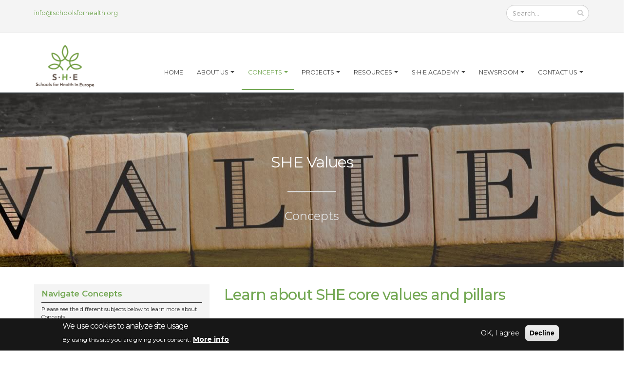

--- FILE ---
content_type: text/html; charset=utf-8
request_url: https://www.schoolsforhealth.org/concepts/she-values
body_size: 9311
content:
<!DOCTYPE html>

<head>
<meta http-equiv="Content-Type" content="text/html; charset=utf-8" />
<link rel="shortcut icon" href="https://www.schoolsforhealth.org/sites/default/files/favicon-16x16.png" type="image/png" />
<script type="application/ld+json">{
    "@context": "https://schema.org",
    "@graph": [
        {
            "@type": "WebSite",
            "name": "Schools for Health in Europe Network Foundation",
            "url": "https://www.schoolsforhealth.org",
            "publisher": {
                "@type": "Organization",
                "url": "https://www.schoolsforhealth.org",
                "logo": {
                    "@type": "ImageObject",
                    "representativeOfPage": "True",
                    "url": "https://www.schoolsforhealth.org/sites/default/files/SHE-logo.png"
                }
            }
        }
    ]
}</script>
<meta name="viewport" content="width=device-width, initial-scale=1" />
<meta name="description" content="Learn about SHE core values and pillars On the European level, the following SHE core values and pillars are shared that underpin the health promoting school approach: SHE Core Values Equity. Equal access for all to education and health. Sustainability. Health, education and development are linked. Activities and programmes are implemented in a systematic way over a prolonged" />
<meta name="abstract" content="Schools for Health in Europe Network Foundation - Improving the health of children and young people in Europe" />
<meta name="generator" content="Drupal 7 (https://www.drupal.org)" />
<link rel="canonical" href="https://www.schoolsforhealth.org/concepts/she-values" />
<link rel="shortlink" href="https://www.schoolsforhealth.org/node/170" />
<meta property="og:site_name" content="SHE" />
<meta property="og:type" content="website" />
<meta property="og:url" content="https://www.schoolsforhealth.org/concepts/she-values" />
<meta property="og:title" content="SHE Values" />
<meta property="og:description" content="Learn about SHE core values and pillars On the European level, the following SHE core values and pillars are shared that underpin the health promoting school approach: SHE Core Values Equity. Equal access for all to education and health. Sustainability. Health, education and development are linked. Activities and programmes are implemented in a systematic way over a prolonged period. Inclusion. Diversity is celebrated. Schools are communities of learning, where all feel trusted and respected. Empowerment. All members of the school community are actively involved. Democracy." />
<meta property="og:updated_time" content="2019-03-23T12:26:48+01:00" />
<meta property="og:image" content="https://www.schoolsforhealth.org/sites/default/files/she_open_graph.jpg" />
<meta property="article:published_time" content="2018-12-16T09:02:17+01:00" />
<meta property="article:modified_time" content="2019-03-23T12:26:48+01:00" />
<title>SHE Values | SHE</title>
<!-- Call bootstrap.css before $scripts to resolve @import conflict with respond.js -->
<link rel="stylesheet" href="/sites/all/themes/Porto/vendor/bootstrap/css/bootstrap.min.css">

<style type="text/css" media="all">
@import url("https://www.schoolsforhealth.org/modules/system/system.base.css?t4xsa0");
@import url("https://www.schoolsforhealth.org/modules/system/system.menus.css?t4xsa0");
@import url("https://www.schoolsforhealth.org/modules/system/system.messages.css?t4xsa0");
@import url("https://www.schoolsforhealth.org/modules/system/system.theme.css?t4xsa0");
</style>
<style type="text/css" media="all">
@import url("https://www.schoolsforhealth.org/sites/all/modules/date/date_repeat_field/date_repeat_field.css?t4xsa0");
@import url("https://www.schoolsforhealth.org/modules/field/theme/field.css?t4xsa0");
@import url("https://www.schoolsforhealth.org/modules/node/node.css?t4xsa0");
@import url("https://www.schoolsforhealth.org/modules/search/search.css?t4xsa0");
@import url("https://www.schoolsforhealth.org/modules/user/user.css?t4xsa0");
@import url("https://www.schoolsforhealth.org/sites/all/modules/video_filter/video_filter.css?t4xsa0");
@import url("https://www.schoolsforhealth.org/sites/all/modules/youtube/css/youtube.css?t4xsa0");
@import url("https://www.schoolsforhealth.org/sites/all/modules/views/css/views.css?t4xsa0");
@import url("https://www.schoolsforhealth.org/sites/all/modules/ckeditor/css/ckeditor.css?t4xsa0");
@import url("https://www.schoolsforhealth.org/sites/all/modules/media/modules/media_wysiwyg/css/media_wysiwyg.base.css?t4xsa0");
</style>
<style type="text/css" media="all">
@import url("https://www.schoolsforhealth.org/sites/all/modules/ctools/css/ctools.css?t4xsa0");
@import url("https://www.schoolsforhealth.org/sites/all/modules/panels/css/panels.css?t4xsa0");
@import url("https://www.schoolsforhealth.org/sites/all/modules/custom_search/custom_search.css?t4xsa0");
@import url("https://www.schoolsforhealth.org/sites/all/modules/eu_cookie_compliance/css/eu_cookie_compliance.css?t4xsa0");
@import url("https://www.schoolsforhealth.org/sites/default/files/ctools/css/02ebbea74e90d40a0f115adae9f306a1.css?t4xsa0");
</style>
<style type="text/css" media="all">
@import url("https://www.schoolsforhealth.org/sites/all/themes/Porto/vendor/owl.carousel/assets/owl.carousel.css?t4xsa0");
@import url("https://www.schoolsforhealth.org/sites/all/themes/Porto/vendor/font-awesome/css/font-awesome-legacy.css?t4xsa0");
@import url("https://www.schoolsforhealth.org/sites/all/themes/Porto/vendor/font-awesome/css/font-awesome.css?t4xsa0");
@import url("https://www.schoolsforhealth.org/sites/all/themes/Porto/vendor/simple-line-icons/css/simple-line-icons.css?t4xsa0");
@import url("https://www.schoolsforhealth.org/sites/all/themes/Porto/vendor/owl.carousel/assets/owl.theme.default.css?t4xsa0");
@import url("https://www.schoolsforhealth.org/sites/all/themes/Porto/vendor/magnific-popup/magnific-popup.css?t4xsa0");
@import url("https://www.schoolsforhealth.org/sites/all/themes/Porto_sub/css/theme.css?t4xsa0");
@import url("https://www.schoolsforhealth.org/sites/all/themes/Porto_sub/css/theme-elements.css?t4xsa0");
@import url("https://www.schoolsforhealth.org/sites/all/themes/Porto/css/theme-animate.css?t4xsa0");
@import url("https://www.schoolsforhealth.org/sites/all/themes/Porto/css/drupal-styles.css?t4xsa0");
@import url("https://www.schoolsforhealth.org/sites/all/themes/Porto_sub/css/custom_sub.css?t4xsa0");
@import url("https://www.schoolsforhealth.org/sites/all/themes/Porto_sub/css/default.css?t4xsa0");
@import url("https://www.schoolsforhealth.org/sites/all/themes/Porto_sub/css/theme-blog.css?t4xsa0");
@import url("https://www.schoolsforhealth.org/sites/all/themes/Porto_sub/css/sb-menu.css?t4xsa0");
@import url("https://www.schoolsforhealth.org/sites/all/themes/Porto_sub/css/ratool.css?t4xsa0");
</style>
<script type="text/javascript" src="//code.jquery.com/jquery-1.10.2.min.js"></script>
<script type="text/javascript">
<!--//--><![CDATA[//><!--
window.jQuery || document.write("<script src='/sites/all/modules/jquery_update/replace/jquery/1.10/jquery.min.js'>\x3C/script>")
//--><!]]>
</script>
<script type="text/javascript" src="https://www.schoolsforhealth.org/misc/jquery-extend-3.4.0.js?v=1.10.2"></script>
<script type="text/javascript" src="https://www.schoolsforhealth.org/misc/jquery-html-prefilter-3.5.0-backport.js?v=1.10.2"></script>
<script type="text/javascript" src="https://www.schoolsforhealth.org/misc/jquery.once.js?v=1.2"></script>
<script type="text/javascript" src="https://www.schoolsforhealth.org/misc/drupal.js?t4xsa0"></script>
<script type="text/javascript" src="https://www.schoolsforhealth.org/sites/all/modules/jquery_update/replace/ui/external/jquery.cookie.js?v=67fb34f6a866c40d0570"></script>
<script type="text/javascript" src="https://www.schoolsforhealth.org/sites/all/modules/entityreference/js/entityreference.js?t4xsa0"></script>
<script type="text/javascript" src="https://www.schoolsforhealth.org/sites/all/modules/custom_search/js/custom_search.js?t4xsa0"></script>
<script type="text/javascript" src="https://www.schoolsforhealth.org/sites/all/modules/google_analytics/googleanalytics.js?t4xsa0"></script>
<script type="text/javascript" src="https://www.googletagmanager.com/gtag/js?id=UA-131520958-1"></script>
<script type="text/javascript">
<!--//--><![CDATA[//><!--
window.dataLayer = window.dataLayer || [];function gtag(){dataLayer.push(arguments)};gtag("js", new Date());gtag("set", "developer_id.dMDhkMT", true);gtag("config", "UA-131520958-1", {"groups":"default"});
//--><!]]>
</script>
<script type="text/javascript" src="https://www.schoolsforhealth.org/sites/all/themes/Porto/vendor/modernizr/modernizr.min.js?t4xsa0"></script>
<script type="text/javascript" src="https://www.schoolsforhealth.org/sites/all/themes/Porto/vendor/jquery.appear/jquery.appear.js?t4xsa0"></script>
<script type="text/javascript" src="https://www.schoolsforhealth.org/sites/all/themes/Porto/vendor/jquery.easing/jquery.easing.js?t4xsa0"></script>
<script type="text/javascript" src="https://www.schoolsforhealth.org/sites/all/themes/Porto/vendor/jquery-cookie/jquery-cookie.js?t4xsa0"></script>
<script type="text/javascript" src="https://www.schoolsforhealth.org/sites/all/themes/Porto/vendor/bootstrap/js/bootstrap.min.js?t4xsa0"></script>
<script type="text/javascript" src="https://www.schoolsforhealth.org/sites/all/themes/Porto/vendor/common/common.js?t4xsa0"></script>
<script type="text/javascript" src="https://www.schoolsforhealth.org/sites/all/themes/Porto/vendor/jquery.validation/jquery.validation.js?t4xsa0"></script>
<script type="text/javascript" src="https://www.schoolsforhealth.org/sites/all/themes/Porto/vendor/jquery.stellar/jquery.stellar.js?t4xsa0"></script>
<script type="text/javascript" src="https://www.schoolsforhealth.org/sites/all/themes/Porto/vendor/jquery.easy-pie-chart/jquery.easy-pie-chart.js?t4xsa0"></script>
<script type="text/javascript" src="https://www.schoolsforhealth.org/sites/all/themes/Porto/vendor/jquery.lazyload/jquery.lazyload.js?t4xsa0"></script>
<script type="text/javascript" src="https://www.schoolsforhealth.org/sites/all/themes/Porto/vendor/owl.carousel/owl.carousel.js?t4xsa0"></script>
<script type="text/javascript" src="https://www.schoolsforhealth.org/sites/all/themes/Porto/vendor/jflickrfeed/jflickrfeed.js?t4xsa0"></script>
<script type="text/javascript" src="https://www.schoolsforhealth.org/sites/all/themes/Porto/vendor/magnific-popup/jquery.magnific-popup.js?t4xsa0"></script>
<script type="text/javascript" src="https://www.schoolsforhealth.org/sites/all/themes/Porto/vendor/vide/vide.js?t4xsa0"></script>
<script type="text/javascript" src="https://www.schoolsforhealth.org/sites/all/themes/Porto/js/custom.js?t4xsa0"></script>
<script type="text/javascript">
<!--//--><![CDATA[//><!--
jQuery.extend(Drupal.settings, {"basePath":"\/","pathPrefix":"","setHasJsCookie":0,"ajaxPageState":{"theme":"porto_sub","theme_token":"yZhFBdaKOEKsNbNW_8wjC8tKwff5w4pt8Me4P2cRfZQ","js":{"0":1,"sites\/all\/modules\/eu_cookie_compliance\/js\/eu_cookie_compliance.min.js":1,"sites\/all\/themes\/Porto\/js\/theme.js":1,"sites\/all\/themes\/Porto\/js\/views\/view.home.js":1,"sites\/all\/themes\/Porto\/js\/theme.init.js":1,"sites\/all\/themes\/Porto\/js\/examples\/examples.portfolio.js":1,"\/\/code.jquery.com\/jquery-1.10.2.min.js":1,"1":1,"misc\/jquery-extend-3.4.0.js":1,"misc\/jquery-html-prefilter-3.5.0-backport.js":1,"misc\/jquery.once.js":1,"misc\/drupal.js":1,"sites\/all\/modules\/jquery_update\/replace\/ui\/external\/jquery.cookie.js":1,"sites\/all\/modules\/entityreference\/js\/entityreference.js":1,"sites\/all\/modules\/custom_search\/js\/custom_search.js":1,"sites\/all\/modules\/google_analytics\/googleanalytics.js":1,"https:\/\/www.googletagmanager.com\/gtag\/js?id=UA-131520958-1":1,"2":1,"sites\/all\/themes\/Porto\/vendor\/modernizr\/modernizr.min.js":1,"sites\/all\/themes\/Porto\/vendor\/jquery.appear\/jquery.appear.js":1,"sites\/all\/themes\/Porto\/vendor\/jquery.easing\/jquery.easing.js":1,"sites\/all\/themes\/Porto\/vendor\/jquery-cookie\/jquery-cookie.js":1,"sites\/all\/themes\/Porto\/vendor\/bootstrap\/js\/bootstrap.min.js":1,"sites\/all\/themes\/Porto\/vendor\/common\/common.js":1,"sites\/all\/themes\/Porto\/vendor\/jquery.validation\/jquery.validation.js":1,"sites\/all\/themes\/Porto\/vendor\/jquery.stellar\/jquery.stellar.js":1,"sites\/all\/themes\/Porto\/vendor\/jquery.easy-pie-chart\/jquery.easy-pie-chart.js":1,"sites\/all\/themes\/Porto\/vendor\/jquery.lazyload\/jquery.lazyload.js":1,"sites\/all\/themes\/Porto\/vendor\/owl.carousel\/owl.carousel.js":1,"sites\/all\/themes\/Porto\/vendor\/jflickrfeed\/jflickrfeed.js":1,"sites\/all\/themes\/Porto\/vendor\/magnific-popup\/jquery.magnific-popup.js":1,"sites\/all\/themes\/Porto\/vendor\/vide\/vide.js":1,"sites\/all\/themes\/Porto\/js\/custom.js":1},"css":{"modules\/system\/system.base.css":1,"modules\/system\/system.menus.css":1,"modules\/system\/system.messages.css":1,"modules\/system\/system.theme.css":1,"sites\/all\/modules\/date\/date_repeat_field\/date_repeat_field.css":1,"modules\/field\/theme\/field.css":1,"modules\/node\/node.css":1,"modules\/search\/search.css":1,"modules\/user\/user.css":1,"sites\/all\/modules\/video_filter\/video_filter.css":1,"sites\/all\/modules\/youtube\/css\/youtube.css":1,"sites\/all\/modules\/views\/css\/views.css":1,"sites\/all\/modules\/ckeditor\/css\/ckeditor.css":1,"sites\/all\/modules\/media\/modules\/media_wysiwyg\/css\/media_wysiwyg.base.css":1,"sites\/all\/modules\/ctools\/css\/ctools.css":1,"sites\/all\/modules\/panels\/css\/panels.css":1,"sites\/all\/modules\/custom_search\/custom_search.css":1,"sites\/all\/modules\/eu_cookie_compliance\/css\/eu_cookie_compliance.css":1,"public:\/\/ctools\/css\/02ebbea74e90d40a0f115adae9f306a1.css":1,"sites\/all\/themes\/Porto\/vendor\/owl.carousel\/assets\/owl.carousel.css":1,"sites\/all\/themes\/Porto\/vendor\/font-awesome\/css\/font-awesome-legacy.css":1,"sites\/all\/themes\/Porto\/vendor\/font-awesome\/css\/font-awesome.css":1,"sites\/all\/themes\/Porto\/vendor\/simple-line-icons\/css\/simple-line-icons.css":1,"sites\/all\/themes\/Porto\/vendor\/owl.carousel\/assets\/owl.theme.default.css":1,"sites\/all\/themes\/Porto\/vendor\/prettyPhoto\/css\/prettyPhoto.css":1,"sites\/all\/themes\/Porto\/vendor\/magnific-popup\/magnific-popup.css":1,"sites\/all\/themes\/Porto_sub\/css\/theme.css":1,"sites\/all\/themes\/Porto_sub\/css\/theme-elements.css":1,"sites\/all\/themes\/Porto\/css\/theme-animate.css":1,"sites\/all\/themes\/Porto\/css\/drupal-styles.css":1,"sites\/all\/themes\/Porto_sub\/css\/custom_sub.css":1,"sites\/all\/themes\/Porto_sub\/css\/default.css":1,"sites\/all\/themes\/Porto_sub\/css\/theme-blog.css":1,"sites\/all\/themes\/Porto_sub\/css\/sb-menu.css":1,"sites\/all\/themes\/Porto_sub\/css\/ratool.css":1}},"custom_search":{"form_target":"_self","solr":0},"video_filter":{"url":{"ckeditor":"\/video_filter\/dashboard\/ckeditor"},"instructions_url":"\/video_filter\/instructions","modulepath":"sites\/all\/modules\/video_filter"},"better_exposed_filters":{"views":{"blog":{"displays":{"block_2":{"filters":[]}}}}},"eu_cookie_compliance":{"cookie_policy_version":"1.0.0","popup_enabled":1,"popup_agreed_enabled":0,"popup_hide_agreed":0,"popup_clicking_confirmation":false,"popup_scrolling_confirmation":false,"popup_html_info":"\u003Cdiv class=\u0022eu-cookie-compliance-banner eu-cookie-compliance-banner-info eu-cookie-compliance-banner--opt-in\u0022\u003E\n  \u003Cdiv class=\u0022popup-content info\u0022\u003E\n        \u003Cdiv id=\u0022popup-text\u0022\u003E\n      \u003Ch2\u003EWe use cookies to analyze site usage\u003C\/h2\u003E\u003Cp\u003EBy using this site you are giving your consent.\u003C\/p\u003E              \u003Cbutton type=\u0022button\u0022 class=\u0022find-more-button eu-cookie-compliance-more-button\u0022\u003EMore info\u003C\/button\u003E\n          \u003C\/div\u003E\n    \n    \u003Cdiv id=\u0022popup-buttons\u0022 class=\u0022\u0022\u003E\n            \u003Cbutton type=\u0022button\u0022 class=\u0022agree-button eu-cookie-compliance-secondary-button\u0022\u003EOK, I agree\u003C\/button\u003E\n              \u003Cbutton type=\u0022button\u0022 class=\u0022decline-button eu-cookie-compliance-default-button\u0022 \u003EDecline\u003C\/button\u003E\n          \u003C\/div\u003E\n  \u003C\/div\u003E\n\u003C\/div\u003E","use_mobile_message":false,"mobile_popup_html_info":"\u003Cdiv class=\u0022eu-cookie-compliance-banner eu-cookie-compliance-banner-info eu-cookie-compliance-banner--opt-in\u0022\u003E\n  \u003Cdiv class=\u0022popup-content info\u0022\u003E\n        \u003Cdiv id=\u0022popup-text\u0022\u003E\n                    \u003Cbutton type=\u0022button\u0022 class=\u0022find-more-button eu-cookie-compliance-more-button\u0022\u003EMore info\u003C\/button\u003E\n          \u003C\/div\u003E\n    \n    \u003Cdiv id=\u0022popup-buttons\u0022 class=\u0022\u0022\u003E\n            \u003Cbutton type=\u0022button\u0022 class=\u0022agree-button eu-cookie-compliance-secondary-button\u0022\u003EOK, I agree\u003C\/button\u003E\n              \u003Cbutton type=\u0022button\u0022 class=\u0022decline-button eu-cookie-compliance-default-button\u0022 \u003EDecline\u003C\/button\u003E\n          \u003C\/div\u003E\n  \u003C\/div\u003E\n\u003C\/div\u003E\n","mobile_breakpoint":"768","popup_html_agreed":"\u003Cdiv\u003E\n  \u003Cdiv class=\u0022popup-content agreed\u0022\u003E\n    \u003Cdiv id=\u0022popup-text\u0022\u003E\n      \u003Ch2\u003EThank you for accepting cookies\u003C\/h2\u003E\u003Cp\u003EYou can now hide this message or find out more about cookies.\u003C\/p\u003E    \u003C\/div\u003E\n    \u003Cdiv id=\u0022popup-buttons\u0022\u003E\n      \u003Cbutton type=\u0022button\u0022 class=\u0022hide-popup-button eu-cookie-compliance-hide-button\u0022\u003EHide\u003C\/button\u003E\n              \u003Cbutton type=\u0022button\u0022 class=\u0022find-more-button eu-cookie-compliance-more-button-thank-you\u0022 \u003EMore info\u003C\/button\u003E\n          \u003C\/div\u003E\n  \u003C\/div\u003E\n\u003C\/div\u003E","popup_use_bare_css":false,"popup_height":"auto","popup_width":"100%","popup_delay":800,"popup_link":"\/privacy-policy","popup_link_new_window":1,"popup_position":null,"fixed_top_position":1,"popup_language":"en","store_consent":true,"better_support_for_screen_readers":1,"reload_page":0,"domain":"","domain_all_sites":0,"popup_eu_only_js":0,"cookie_lifetime":"30","cookie_session":false,"disagree_do_not_show_popup":0,"method":"opt_in","allowed_cookies":"","withdraw_markup":"\u003Cbutton type=\u0022button\u0022 class=\u0022eu-cookie-withdraw-tab\u0022\u003EPrivacy settings\u003C\/button\u003E\n\u003Cdiv class=\u0022eu-cookie-withdraw-banner\u0022\u003E\n  \u003Cdiv class=\u0022popup-content info\u0022\u003E\n    \u003Cdiv id=\u0022popup-text\u0022\u003E\n      \u003Ch2\u003EWe use cookies on this site to enhance your user experience\u003C\/h2\u003E\u003Cp\u003EYou have given your consent for us to set cookies.\u003C\/p\u003E    \u003C\/div\u003E\n    \u003Cdiv id=\u0022popup-buttons\u0022\u003E\n      \u003Cbutton type=\u0022button\u0022 class=\u0022eu-cookie-withdraw-button\u0022\u003EWithdraw consent\u003C\/button\u003E\n    \u003C\/div\u003E\n  \u003C\/div\u003E\n\u003C\/div\u003E\n","withdraw_enabled":false,"withdraw_button_on_info_popup":0,"cookie_categories":[],"cookie_categories_details":[],"enable_save_preferences_button":1,"cookie_name":"","cookie_value_disagreed":"0","cookie_value_agreed_show_thank_you":"1","cookie_value_agreed":"2","containing_element":"body","automatic_cookies_removal":true,"close_button_action":"close_banner"},"googleanalytics":{"account":["UA-131520958-1"],"trackOutbound":1,"trackMailto":1,"trackDownload":1,"trackDownloadExtensions":"7z|aac|arc|arj|asf|asx|avi|bin|csv|doc(x|m)?|dot(x|m)?|exe|flv|gif|gz|gzip|hqx|jar|jpe?g|js|mp(2|3|4|e?g)|mov(ie)?|msi|msp|pdf|phps|png|ppt(x|m)?|pot(x|m)?|pps(x|m)?|ppam|sld(x|m)?|thmx|qtm?|ra(m|r)?|sea|sit|tar|tgz|torrent|txt|wav|wma|wmv|wpd|xls(x|m|b)?|xlt(x|m)|xlam|xml|z|zip"},"urlIsAjaxTrusted":{"\/concepts\/she-values":true}});
//--><!]]>
</script>
<!-- IE Fix for HTML5 Tags -->

<!--[if IE]>
  <link rel="stylesheet" href="/sites/all/themes/Porto/css/ie.css">
<![endif]-->

<!--[if lte IE 8]>
  <script src="/sites/all/themes/Porto/vendor/respond.js"></script>
<![endif]-->

<!-- Various header tags  -->
<link href="//fonts.googleapis.com/css?family=Montserrat:300,300i,400,400i,500,600,700&subset=latin,latin-ext" type="text/css" rel="stylesheet">
<meta name="google-site-verification" content="K887HDe-SD0CUVXWgcJ3S_UmlAYFfKLB0A9Tosc1NlM" />
<link rel="apple-touch-icon" sizes="76x76" href="/default/files/favicons/apple-touch-icon.png">
<link rel="icon" type="image/png" sizes="32x32" href="/default/files/favicons/favicon-32x32.png">
<link rel="icon" type="image/png" sizes="16x16" href="/default/files/favicons/favicon-16x16.png">
<link rel="manifest" href="/default/files/favicons/site.webmanifest">
<link rel="mask-icon" href="/default/files/favicons/safari-pinned-tab.svg" color="#5bbad5">
<link rel="shortcut icon" href="/default/files/favicons/favicon.ico">
<meta name="msapplication-TileColor" content="#da532c">
<meta name="msapplication-config" content="/default/files/favicons/browserconfig.xml">
<meta name="theme-color" content="#ffffff">
</head>
<body class="html not-front not-logged-in no-sidebars page-node page-node- page-node-170 node-type-pages"data-target="#header" data-spy="scroll" data-offset="100">

<div class="body">
  <header id="header" class="header-mobile-nav-only" data-plugin-options='{"stickyEnabled": true, "stickyEnableOnBoxed": true, "stickyEnableOnMobile": true, "stickyStartAt": 90, "stickySetTop": "-90px", "stickyChangeLogo": true}'>
    <div class="header-body">
        <div class="header-top hidden-xs">
            <div class="container">
                <p>
                     <a href="mailto:info@schoolsforhealth.org">info@schoolsforhealth.org</a></span>
                </p>
                                    <div class="header-search hidden-xs">
                          
<form class="search-form" role="search" onsubmit="if(this.search_block_form.value==&#039;Search&#039;){ alert(&#039;Please enter a search&#039;); return false; }" action="/concepts/she-values" method="post" id="search-block-form" accept-charset="UTF-8"><div>
<div class="input-group"> 
  <input title="Search this glossary" class="form-control search form-text" placeholder="Search..." onblur="if (this.value == &#039;&#039;) {this.value = &#039;Search...&#039;;}" onfocus="if (this.value == &#039;Search&#039;) {this.value = &#039;&#039;;}" type="text" id="edit-search-block-form--2" name="search_block_form" value="" size="40" maxlength="128" /><span class="input-group-btn"><button class="btn btn-default" type="submit"><i class="fa fa-search"></i></button></span><input type="hidden" name="form_build_id" value="form--mBYhNHEAjyQyPNHPVnwVBNwXECS6HKgPZ5I7_Ao4e4" />
<input type="hidden" name="form_id" value="search_block_form" />
</div>
</div></form>                    </div>
                            </div>
        </div>
        <div class="header-container container">
            <div class="header-row">
                <div class="header-column">
                                                                                                            <div class="header-logo">
                            <a href="/" title="Home" rel="home" id="logo">
                                <img alt="Home" width="111" height="90" data-sticky-width="82" data-sticky-height="50" data-sticky-top="33" src="https://www.schoolsforhealth.org/sites/default/files/SHE-logo.png">
                            </a>
                        </div>
                                                                <div id="name-and-slogan" class="hidden">

                                                                                                <div id="site-name" class="hidden">
                                        <a href="/" title="Home" rel="home"><span>SHE</span></a>
                                    </div>
                                                            
                                                            <div id="site-slogan" class="hidden">
                                    Schools for Health in Europe Network Foundation                                </div>
                            
                        </div> <!-- /#name-and-slogan -->
                                    </div>

                <div class="header-column">
                    <div class="header-row">
                        <div class="header-nav header-nav-stripe">
                            <button class="btn header-btn-collapse-nav" data-toggle="collapse" data-target=".header-nav-main">
                                <i class="fa fa-bars"></i>
                            </button>
                                                                                        <div class="header-nav-main header-nav-main-square header-nav-main-effect-1 header-nav-main-sub-effect-1 collapse">
                                    <nav>
                                          
<ul class="nav nav-pills nav-main" id="mainMenu"><li><a href="/index">Home</a></li><li class="dropdown 3825"><a href="/about-us" class="dropdown-toggle disabled">About us</a><ul class="dropdown-menu"><li><a href="https://www.schoolsforhealth.org/about-us">About SHE</a></li><li><a href="/about-us/organisational-structure">Organisational structure</a></li><li><a href="/about-us/she-board">SHE Board</a></li><li><a href="/about-us/she-secretariat">SHE Secretariat</a></li><li class="dropdown-submenu"><a href="/about-us/member-countries">Member Countries</a><ul class="dropdown-menu"><li><a href="/about-us/member-countries/join-she">Join SHE</a></li><li><a href="https://www.schoolsforhealth.org/about-us/member-countries">Member countries list</a></li><li><a href="/about-us/member-countries/she-assembly">SHE Assembly</a></li><li><a href="/about-us/member-countries/online-meetings">Online meetings</a></li><li><a href="/about-us/member-countries/news-and-events-coordinators">News and events for coordinators</a></li></ul></li><li class="dropdown-submenu"><a href="/about-us/research-group">Research Group</a><ul class="dropdown-menu"><li><a href="/about-us/research-group/researchers">Researchers</a></li><li><a href="https://www.schoolsforhealth.org/about-us/research-group">The research group</a></li><li><a href="/about-us/research-group/news-and-events">News and events</a></li><li><a href="/about-us/research-group/join-research-group">Join Research Group</a></li><li><a href="/about-us/research-group/rg-meeting-2019">RG meeting 2019</a></li><li><a href="/about-us/research-group/online-meetings-rg">Online meetings RG</a></li><li><a href="/about-us/research-group/rg-stearing-group">RG Stearing group</a></li><li><a href="/about-us/research-group/articles">Articles</a></li></ul></li><li><a href="/about-us/articles-association">Articles of association</a></li><li><a href="/about-us/collaborations">Collaborations</a></li></ul></li><li class="dropdown 3824 active"><a href="/concepts" class="active-trail dropdown-toggle disabled">Concepts</a><ul class="dropdown-menu"><li class="active"><a href="/concepts/she-values" class="active-trail active">SHE Values</a></li><li><a href="https://www.schoolsforhealth.org/concepts">The SHE Approach</a></li><li><a href="/concepts/concept-health">Concept of Health</a></li><li><a href="/concepts/whole-school-approach">Whole school approach</a></li><li><a href="/concepts/empowerment">Empowerment</a></li><li><a href="/concepts/participation">Participation</a></li></ul></li><li class="dropdown 6302"><a href="/projects" class="dropdown-toggle disabled">Projects</a><ul class="dropdown-menu"><li><a href="/projects/spisey">SPISEY</a></li><li><a href="/projects/fute">FUTE</a></li><li><a href="/projects/she4aha">SHE4AHA</a></li><li><a href="/projects/places">PLACES</a></li></ul></li><li class="dropdown 3827"><a href="/resources" class="dropdown-toggle disabled">Resources</a><ul class="dropdown-menu"><li><a href="/resources/glossary">Glossary</a></li><li class="dropdown-submenu"><a href="/resources/materials-and-tools">Materials and tools</a><ul class="dropdown-menu"><li><a href="/resources/materials-and-tools/how-be-health-promoting-school">How to be a health promoting school</a></li><li><a href="/resources/materials-and-tools/how-be-health-promoting-school/rapid-assessment-tool/en">Rapid Assessment Tool</a></li><li><a href="/resources/materials-and-tools/teachers-resources">Teachers&#039; resources</a></li><li><a href="/resources/materials-and-tools/factsheets">Factsheets</a></li><li><a href="/resources/materials-and-tools/standards-indicators">Standards &amp; Indicators</a></li><li><a href="/resources/materials-and-tools/mapping-she">Mapping SHE</a></li></ul></li><li><a href="/resources/twinning">Twinning</a></li><li><a href="/resources/academic-links">Academic links</a></li><li><a href="/resources/videos">Videos</a></li><li><a href="/resources/covid-19">COVID-19</a></li><li><a href="/resources/mobile-apps">Mobile Apps</a></li><li><a href="/resources/strategies-child-and-adolescent-health">Strategies on child and adolescent health</a></li><li><a href="/resources/case-stories">Case stories</a></li><li class="dropdown-submenu"><a href="/resources/conference-statements">Conference statements</a><ul class="dropdown-menu"><li><a href="/resources/conference-statements/moscow-statement">Moscow statement</a></li><li><a href="/resources/conference-statements/odense-statement">Odense statement</a></li><li><a href="/resources/conference-statements/vilnius-resolution">Vilnius resolution</a></li></ul></li></ul></li><li class="dropdown 3826"><a href="/she-academy" class="dropdown-toggle disabled">S·H·E Academy</a><ul class="dropdown-menu"><li><a href="https://www.schoolsforhealth.org/she-academy">About the Academy</a></li><li><a href="/she-academy/she-academy-2021">SHE Academy 2021</a></li><li><a href="/she-academy/she-academy-2020">SHE Academy 2020</a></li><li><a href="/she-academy/she-academy-2019">SHE Academy 2019</a></li><li><a href="/she-academy/she-academy-2017">SHE Academy 2017</a></li><li><a href="/she-academy/she-academy-2015">SHE Academy 2015</a></li><li><a href="/she-academy/she-academy-2014">SHE Academy 2014</a></li></ul></li><li class="dropdown 1013"><a href="/newsroom" class="dropdown-toggle disabled">Newsroom</a><ul class="dropdown-menu"><li><a href="https://www.schoolsforhealth.org/newsroom">News list</a></li><li><a href="/newsroom/newsletters-archive">Newsletters archive</a></li><li><a href="/newsroom/subscribe">Subscribe to newsletter</a></li></ul></li><li class="dropdown 2969"><a href="/contact-us" class="dropdown-toggle disabled">Contact Us</a><ul class="dropdown-menu"><li><a href="https://www.schoolsforhealth.org/contact-us">Contact info</a></li><li><a href="/contact-us/faqs">FAQs</a></li><li><a href="/contact-us/press-media">Press/media</a></li></ul></li></ul>                                    </nav>
                                </div>
                                                    </div>
                    </div>
                </div>
            </div>
        </div>
    </div>
</header>

	<!-- end header --> 

	<div role="main" class="main">
      	  
	    <div class="region region-before-content">
    <div id="block-block-128" class="block block-block">

    
  <div class="content">
    <section class="page-header page-header-custom-background parallax" data-plugin-parallax data-plugin-options='{"speed": 1.5}' data-image-src="/sites/all/themes/Porto_sub/img/headers/she-values-header.jpg">
    <div class="container">
        <div class="row center">
            <div class="col-md-12 mg-bottom-20">
                <h1>SHE Values</h1>
            </div>
        </div>
            <div class="divider divider-small divider-light divider-small-center"><hr></div>        
        <div class="row center">
            <div class="col-md-12 mg-top-30">
              <div itemscope class="easy-breadcrumb" itemtype="http://data-vocabulary.org/Breadcrumb">
          <span itemprop="title"><a href="/concepts" class="easy-breadcrumb_segment easy-breadcrumb_segment-1">Concepts</a></span>            </div>
            </div>
        </div>
     </div>
</section>  </div>
</div>
  </div>
	  <div id="content" class="content full">
	    <div class="container">
	      <div class="row">
		        
			    				  <aside id="sidebar-left">
					  <div class="col-md-4">
					    <div id="sticky-sidebar">
					      <div class="region region-sidebar-left">
    
<div id="block-block-108" class="block block-block hidden-xs hidden-sm">

    
  <div class="content">
    <section class="box box-menu mb-xl">
       <div class="title">
          <h5 class="primary-heading">Navigate Concepts</h5>
      </div>
       <p>Please see the different subjects below to learn more about Concepts.</p>
       <div class="box-content">
<ul id="sidebar-menu" class="sidebar-menu sb-menu level-1">
	<li class="li-1"><a href="/concepts/she-values">SHE Values</a></li>
	<li class="li-1"><a href="/concepts/concept-health">Concept of Health</a></li>
	<li class="li-1"><a href="/concepts/whole-school-approach">Whole school approach</a></li>
	<li class="li-1"><a href="/concepts/empowerment">Empowerment</a></li>
	<li class="li-1"><a href="/concepts/participation">Participation</a></li>
</ul>
     </div>
</section>  </div>
</div>
  </div>
					    </div>
					  </div>
				  </aside>
				  			
					<div class="col-md-8">
					  
			     				      			      		
					    <div class="region region-content">
    <div id="block-system-main" class="block block-system">

    
  <div class="content">
    <div id="node-170" class="node node-pages node-promoted clearfix">

  
      
  
  <div class="content">
    <div class="field field-name-body field-type-text-with-summary field-label-hidden"><div class="field-items"><div class="field-item even"><h2>Learn about SHE core values and pillars</h2>
<p class="lead">On the European level, the following SHE core values and pillars are shared that underpin the health promoting school approach:</p>
<hr class="solid tall" />
<h3>SHE Core Values</h3>
<p class="check"><strong>Equity</strong>. Equal access for all to education and health.</p>
<p class="check"><strong>Sustainability</strong>. Health, education and development are linked. Activities and programmes are implemented in a systematic way over a prolonged period.</p>
<p class="check"><strong>Inclusion</strong>. Diversity is celebrated. Schools are communities of learning, where all feel trusted and respected.</p>
<p class="check"><strong>Empowerment</strong>. All members of the school community are actively involved.</p>
<p class="check"><strong>Democracy</strong>. Health promoting schools are based on democratic values.</p>
<hr class="solid tall" />
<h3>SHE Pillars</h3>
<p class="check"><strong>Whole school approach to health promotion</strong>. Combine health education in the classroom with development of school policies, the school environment, life competencies and involving the whole school community.</p>
<p class="check"><strong>Participation</strong>. A sense of ownership by students, staff and parents.</p>
<p class="check"><strong>School quality</strong>. Health promoting schools create better teaching and learning processes and outcomes.Healthy students learn better; healthy staff works better.</p>
<p class="check"><strong>Evidence</strong>. Development of new approaches and practices based on existing and emerging research.</p>
<p class="check"><strong>School and community</strong>. Schools are seen as active agents for community development.</p>
</div></div></div>  </div>

  
  
</div>
  </div>
</div>
  </div>
			      
					</div>
			  
				  			    
			  </div>
	    </div>  
	  </div>  
	  
	</div>

  
  <footer id="footer" class="">
            <div class="container main-footer">
            <div class="row">

                                    <div class="col-md-4">
                          <div class="region region-footer-1">
      <div class="region region-footer-1">
      <div class="region region-footer-1">
    <div id="block-views-blog-block-2" class="block block-views">

    
  <div class="content">
    <div class="view view-blog view-id-blog view-display-id-block_2 blog-posts view-dom-id-df79f59d19347e0f5d013546ccb3372d">
            <div class="view-header">
      <h4 class="heading-light">Latest news</h4>
<div class="marker-light"><p class="marker-light"></p></div>    </div>
  
  
  
      <div class="view-content">
        <div class="views-row views-row-1 views-row-odd views-row-first">
      
            <ul class="list list-icons list-dark mt-xlg">
		<li><a href="/newsroom/wed-09032022-1158-she-webinar">SHE webinar</a></li>
		<p>Mar 09, 2022</p>
 </ul>    </div>
  <div class="views-row views-row-2 views-row-even">
      
            <ul class="list list-icons list-dark mt-xlg">
		<li><a href="/newsroom/tue-08032022-1253-peace-democracy-and-equity-non-negotiable-principles-health-promoting">Peace, Democracy and Equity as Non-Negot...</a></li>
		<p>Mar 08, 2022</p>
 </ul>    </div>
  <div class="views-row views-row-3 views-row-odd views-row-last">
      
            <ul class="list list-icons list-dark mt-xlg">
		<li><a href="/newsroom/thu-27012022-1232-international-symposium-nursing-and-school-health">International Symposium on Nursing and S...</a></li>
		<p>Jan 27, 2022</p>
 </ul>    </div>
    </div>
  
  
  
  
  
  
</div>  </div>
</div>
  </div>
  </div>
  </div>
                    </div>
                
                                    <div class="col-md-2">
                          <div class="region region-footer-2">
      <div class="region region-footer-2">
    <div id="block-block-90" class="block block-block">

    
  <div class="content">
    <h4 class="heading-light">Resources</h4>
<div class="marker-light"><p class="marker-light"></p></div>
  <ul class="list list-icons list-dark mt-xlg">
		<li><a href="/resources/glossary">Glossary</a></li>
		<li><a href="/resources/materials-and-tools">Materials and tools</a></li>
		<li><a href="/resources/case-studies">Case studies</a></li>
		<li><a href="/resources/conference-statements">Conference Statements</a></li>
		<li><a href="/resources/literature-links">Literature</a></li>
		<li><a href="/resources/twinning">Twinning</a></li>
 </ul>  </div>
</div>
  </div>
  </div>
                    </div>
                
                                    <div class="col-md-3">
                          <div class="region region-footer-3">
      <div class="region region-footer-3">
    <div id="block-block-85" class="block block-block">

    
  <div class="content">
    <h4 class="heading-light">Contact us</h4>
<div class="marker-light"><p class="marker-light"></p></div>
  <ul class="list list-icons list-dark mt-xlg">
		<p>Schools for Health in Europe Network Foundation</p>
		<p></p>
		<p></p>
		<p></p>
		<p></p>
		<p>Email: info@schoolsforhealth.org</p>
 </ul>  </div>
</div>
  </div>
  </div>
                    </div>
                
                                    <div class="col-md-3">
                          <div class="region region-footer-4">
      <div class="region region-footer-4">
    <div id="block-block-92" class="block block-block clearfix">

    
  <div class="content">
    <div class="logo-footer">
    <img class="she-footer-logo right" src="/sites/all/themes/Porto_sub/img/she-landscape-logo-footer.png" alt="S·H·E  Schools for health in Europe" width="auto" height="50" /></div>

  </div>
</div>
<div id="block-block-136" class="block block-block">

    
  <div class="content">
    <div class="social-icons">
      <ul class="header-social-icons social-icons mg-top-50 right">
         <li class="social-icons-facebook"><a href="http://www.facebook.com/pages/Schools-for-Health-in-Europe-SHE-Network/501538849907824" target="_blank" title="Follow on Facebook"><i class="fa fa-facebook"></i></a></li>
	<li class="social-icons-linkedin"><a href="https://www.linkedin.com/groups/4874245" target="_blank" title="Follow on LinkedIn"><i class="fa fa-linkedin"></i></a></li>
	<li class="social-icons-twitter"><a href="http://twitter.com/SHE__network" target="_blank" title="Follow on Twitter"><i class="fa fa-twitter"></i></a></li>
	<li class="social-icons-youtube"><a href="https://www.youtube.com/channel/UCc5sz7bnsQVr5xV7o5c-z3Q" target="_blank" title="Follow on YouTube"><i class="fa fa-youtube"></i></a></li>
    </ul>
</div>  </div>
</div>
  </div>
  </div>
                    </div>
                
            </div>
        </div>
            <div class="footer-copyright">
        <div class="container">
            <div class="row">
                 <div class="region region-footer-bottom">
    <div id="block-block-88" class="block block-block">

    
  <div class="content">
    <div class="row no-gutters">
 <div class="pd-tb-25 plus-gutter">
    <div class="col-sm-9">
                    <p class="small">By using this site you agree that we can place cookies on your device. Learn more about <a href="privacy-policy">our Terms & Conditions & Privacy Policy.</a></p>
                    <p class="small">© Copyright 2014-2026 by <a href="/user">S·H·E.</a> Design & development by Munteci S.L.</p>
                    <p class="small">This website has received funding under an operating grant from the European Union’s Health Programme (2014-2020).</p>
    </div>

   <div class="col-sm-3">
<img class="eu-logo-footer" src="/sites/all/themes/Porto_sub/img/European-health-programme.png" alt="European Health Programme" />
 </div>
 </div>  </div>
</div>
  </div>
            </div>
        </div>
    </div>
    </footer>

	
</div>	<script type="text/javascript">
<!--//--><![CDATA[//><!--
window.eu_cookie_compliance_cookie_name = "";
//--><!]]>
</script>
<script type="text/javascript" defer="defer" src="https://www.schoolsforhealth.org/sites/all/modules/eu_cookie_compliance/js/eu_cookie_compliance.min.js?t4xsa0"></script>
<script type="text/javascript" src="https://www.schoolsforhealth.org/sites/all/themes/Porto/js/theme.js?t4xsa0"></script>
<script type="text/javascript" src="https://www.schoolsforhealth.org/sites/all/themes/Porto/js/views/view.home.js?t4xsa0"></script>
<script type="text/javascript" src="https://www.schoolsforhealth.org/sites/all/themes/Porto/js/theme.init.js?t4xsa0"></script>
<script type="text/javascript" src="https://www.schoolsforhealth.org/sites/all/themes/Porto/js/examples/examples.portfolio.js?t4xsa0"></script>

</body>

</html>

--- FILE ---
content_type: text/css
request_url: https://www.schoolsforhealth.org/sites/all/themes/Porto_sub/css/custom_sub.css?t4xsa0
body_size: 4356
content:
/*=======================================================================
*** PORTO_SUB STYLE SHEET***
========================================================================*/
body {
	background-color: #FFF;
	color: #666361;
	font-family: "Montserrat", Arial, sans-serif;
	font-size: 14px;
	line-height: 22px;
	margin: 0;
}

/* Headings */
h1, h2, h3, h4, h5, h6 {
	color: #74a854;
	font-family: "Montserrat", Arial, sans-serif;	
	font-weight: 300;
	letter-spacing: -1px;
	margin: 0;
}

h1 {
	font-size: 2.6em;
	line-height: 44px;
	margin: 0 0 32px 0;
}
h1.display-1 {
	font-size: 6.6em;
}
h1.display-2 {
	font-size: 5.6em;
}
h1.display-3 {
	font-size: 4.6em;
}
h1.display-4 {
	font-size: 3.6em;
}

h2 {
	font-size: 2.2em;
	font-weight: 500;
	line-height: 42px;
	margin: 0 0 32px 0;
}
h2.display-1 {
	font-size: 5em;
}
h2.display-2 {
	font-size: 4em;
}
h2.display-3 {
	font-size: 3.5em;
}
h2.display-4 {
	font-size: 3em;
}
h2.thicker {
	font-weight: 600;
}

h3 {
	font-size: 1.8em;
	font-weight: 500;
	letter-spacing: normal;
	line-height: 24px;
	margin-bottom: 33px;
	text-transform: none;
}
h3.thicker {
	font-weight: 600;
}

h4 {
	font-size: 1.4em;
	font-weight: 400;
	letter-spacing: normal;
	line-height: 27px;
	margin: 0 0 14px 0;
}
h4.thicker {
	font-weight: 500;
}
h5 {
	font-size: 1.2em;
	font-weight: 400;
	letter-spacing: normal;
	line-height: 18px;
	margin: 0 0 14px 0;
	text-transform: none;
}

h6 {
	color: #333;
	font-size: 1em;
	font-weight: 400;
	letter-spacing: normal;
	line-height: 18px;
	margin: 0 0 14px 0;
}
.small, small {
    font-size: 80%;
}
@media (min-width: 768px) {
	.lead {
    font-size: 18px;
	}
}
@media (min-width: 768px) {
	.lead-header {
    font-size: 17px;
	}
}
.lead-light {
    color: #FFF;
	}

b,
strong {
  font-weight: 600;
}

/*  Logo  */
#header .header-logo img {
    -webkit-transition: all 0.3s ease;
   	-moz-transition: all 0.3s ease;
   	transition: all 0.3s ease;
   	position: relative;
   	margin: 24px 24px 0px 0;
   	top: 0;
}
@media (max-width: 720px) {
	#header .header-logo img {
    	max-width: 80%!important;
    	height: auto!important;
   }
}
@media (min-width: 721px) {
	#header .header-logo img {
	width: auto!important;
	}
}

/*  Header  */
#header .header-nav.header-nav-stripe nav > ul > li:hover > a {
	background-color: transparent;
	color: #74a854;
}
#header .header-nav.header-nav-stripe nav > ul > li:hover {
	border-bottom: 2px solid #74a854;
}
#header .header-nav.header-nav-stripe nav > ul > li {
	border-bottom: 2px solid #FFF;
}
#header .header-nav.header-nav-stripe nav > ul > li.active {
	border-bottom: 2px solid #74a854;
}

@media (max-width: 768px) {
    .dropdown-menu>.active>a, .dropdown-menu>.active>a:focus, .dropdown-menu>.active>a:hover{
        color: #262626;
    }
}

/*  Header Mobile */
@media (max-width: 991px) {
	#header .header-nav.header-nav-stripe nav > ul > li:hover > a {
		background-color: transparent;
		color: #74a854;
	}
	#header .header-nav.header-nav-stripe nav > ul > li:hover {
		border-bottom: 1px solid #74a854;
	}
	#header .header-nav.header-nav-stripe nav > ul > li {
		border-bottom: 1px solid #FFF;
	}
	#header .header-nav.header-nav-stripe nav > ul > li.active {
		border-bottom: 1px solid #74a854;
	}
}

#header .header-btn-collapse-nav {
    border-radius: 3px;
    margin-right: 10px;
}
/*  Frontpage Youtube image mobile  */
.yt-image {
    margin-top: -20px;
}

/*  Breadcrumb  */
.page-header {
    background-color: #171717;
    border-bottom: 1px solid #CCC;
    border-top: 2px solid #384045;
    margin: 0 0 35px 0;
    min-height: 50px;
    padding: 20px 0;
    position: relative;
    text-align: left;
}
.page-header h1 {
    border-bottom-color: rgb(204, 204, 204);
    color: #fff;
    font-weight: 400;
    line-height: 32px;
}
.page-header .breadcrumb li a {
    color: #ccc;
}
.page-header .breadcrumb > li {
    display: inline-block;
    font-size: 1.4em;
    font-weight: 400;
    text-transform: uppercase;
    text-shadow: none;
}

/*  Hero Area  */
.jumbotron-fp {
	background: #171717;
	background: url(../img/home/she-header-home.jpg) fixed center no-repeat;
 	background-size: cover;
 	min-height: 680px;
}
.jumbotron-about {
	background: #171717;
	background: url(../img/headers/about-us-main-header.jpg) fixed center no-repeat;
 	background-size: cover;
 	min-height: 680px;
}
.jumbotron-resources {
	background: #171717;
	background: url(../img/headers/resources-main-header.jpg) fixed center no-repeat;
 	background-size: cover;
 	min-height: 680px;
}
.jumbotron-concepts {
	background: #171717;
	background: url(../img/headers/concept-main-header.jpg) fixed center no-repeat;
 	background-size: cover;
 	min-height: 680px;
}
.jumbotron-academy {
	background: #171717;
	background: url(../img/headers/academy-main-header.jpg) fixed center no-repeat;
 	background-size: cover;
 	min-height: 680px;
}
.jumbotron-projects {
    background: #171717;
    background: url(../img/headers/projects-main-header.jpg) fixed center no-repeat;
    background-size: cover;
    min-height: 680px;
}
.jumbotron-content {
	margin-top: 60px;
}

.hero-area {
	background-color: #F4F4F4;
}

.page-header.parallax {
    margin: 0 0 35px;
    padding: 125px 0 90px;
}
.h-no-mg {
	margin: 0;
}

/* Misc */
.img-center .img-responsive {
    margin: 0 auto;
}

#sliding-popup .popup-content #popup-text h2,
#sliding-popup .popup-content #popup-text p {
	font-weight: normal;
}
.search-results .title {
	margin-bottom: 8px;	
}
.search-form input {
    margin-top: 10px;
    margin-bottom: 0;
}

.btn-group-lg>.btn, .btn-lg {
    padding: 10px 16px;
    font-size: 18px;
    line-height: 1.3333333;
    border-radius: 30px;
    font-weight: 300;
}
.btn {
    font-weight: 300;
    border-radius: 20px;
}

.section-3-boxes {
	margin-top: 120px;
}

.img-center {
    max-width: 100%;
    height: auto;
    display: block;
    margin: auto;
}

#post-meta .post-meta-tag > span {
	display: inline-block;
	padding-right: 8px;
}

.block-tagclouds {
	margin-bottom: 30px;
	-webkit-box-shadow: inset 0px -1px 0px -0px #ccc;
    -moz-box-shadow: inset 0px -1px 0px -0px #ccc;
    box-shadow: inset 0px -1px 0px -0px #ccc;
    padding: 10px;
}

#footer .twitter-account {
	color: #FFF;
	display: block;
	font-size: 0.9em;
	margin: -3px 0 5px;
	opacity: 0.55;
}
.thumb-info {
	display: block;
	position: relative;
	text-decoration: none;
	max-width: 100%;
	background-color: #FFF;
	border: 0px;
	border-radius: 4px;
	overflow: hidden;
	-webkit-backface-visibility: hidden;
	-moz-backface-visibility: hidden;
	backface-visibility: hidden;
	-webkit-transform: translate3d(0, 0, 0);
	-moz-transform: translate3d(0, 0, 0);
	transform: translate3d(0, 0, 0);
	text-transform: none;
}

html.webkit .thumb-info .thumb-info-wrapper {
	margin: 0;
}

.thumb-info .thumb-info-title {
    -webkit-transition: none;
    -moz-transition: none;
    transition: none;
    background: transparent;
    color: #FFF;
    font-size: 22px;
    font-weight: 600;
    left: 0;
    letter-spacing: 0px;
    padding: 9px 11px 9px;
    position: absolute;
    text-shadow: 1px 1px 1px rgba(0, 0, 0, 0.2);
    text-transform: none;
}
.thumb-info .thumb-info-wrapper {
	-webkit-backface-visibility: hidden;
	-moz-backface-visibility: hidden;
	backface-visibility: hidden;
	-webkit-transform: translate3d(0, 0, 0);
	-moz-transform: translate3d(0, 0, 0);
	transform: translate3d(0, 0, 0);
	border-radius: 4px;
	margin: 0px;
	overflow: hidden;
	display: block;
	position: relative;
}

.box {
	background: #F4F4F4;
	clear: both;
	min-height: 125px;
	position: relative;
    padding: 10px 0 20px 10px;
}
.box-no-bg {
	background: transparent;
	clear: both;
	min-height: 235px;
	position: relative;
    padding: 10px 0 20px 10px;
}
.box-no-bg .content {
	background: transparent;
	clear: both;
    padding: 0 10px 0 10px;
}
.box::after {
	clear: both;
	content: "";
	display: table;
}
.box .title {
	border-bottom: 1px solid #333;
	margin-left: 5px;
    margin-right: 15px;
}
.box h5 {
	font-weight: 600;
	margin: 0 0 9px;
	text-transform: none;
}
.box-menu p {
	font-size: 0.8em;
    color: #333;
    line-height: 16px;
    padding-left: 5px;
    padding-top: 5px;
}
.box-sidebar-right p {
	font-size: 1em;
    color: #333;
    line-height: 16px;
    padding-left: 5px;
    padding-top: 5px;
}

.box .box-content {
	margin-left: 5px;
}
.box.with-borders {
	border-top: 1px solid #DFDFDF;
	border-bottom: 1px solid #DFDFDF;
	border-left: 1px solid #ECECEC;
	border-right: 1px solid #ECECEC;
	box-shadow: 0 1px 1px 0 rgba(0, 0, 0, 0.04);
}

.thumb-info {
	background-color: #f4f4f4;
	margin-bottom: 30px;
}
.teaser-caption {
	margin-left: 4px;
}
.teaser-wrapper {
	background-color: #f4f4f4;
	border-radius: 6px;
	border: #ccc;
	margin-bottom: 10px;
    padding: 10px;
}

/* Contact page */
.marker-dark-title-100  {
     border-top: 2px solid #666;
     position: absolute;
     width: 100px;
   }
.marker-dark-title-50  {
  border-top: 2px solid #666;
  position: absolute;
  width: 50px;
}
.marker-dark-title-30  {
  border-top: 1px solid #666;
  position: absolute;
  width: 30px;
}
.marker-dark-title p {
     color: #666;
     margin: 0;
   }
.marker-dark-header {
     border-top: 1px solid #fff;
     position: absolute;
     width: 100px;
}
.marker-dark-header p {
     color: #666;
     margin: 0;
}

.divider.divider-small.divider-small-center hr {
    margin-left: auto;
    margin-right: auto;
}
.divider.divider-small hr {
	width: 100px;
	height: 3px;
	background: #555;
}
.divider.divider-small {
    margin: 10px auto;
    background: transparent;
}




@media (max-width: 768px) {

}


@media (max-width: 768px) {

}


#webform-client-form-144 textarea{
    min-height: 180px;
}
#webform-client-form-144 .form-actions{float: right;margin-right: 15px;margin-top: 0;}
#webform-client-form-144 #webform-component-subject select{width: 100%;}
#webform-client-form-144 .form-item.form-type-radio,#webform-client-form-144 .form-checkboxes .form-item{float: left;margin-right: 5px;}
#webform-client-form-144 .form-item.form-type-radio label.option,#webform-client-form-144 .form-checkboxes .form-item label.option{
    margin: 0 5px;
}
#webform-client-form-144 .form-item{margin-top: 0;}
#webform-client-form-144 .form-item.webform-component-textarea{margin-top: 10px;}
#webform-client-form-144 .form-submit, .contact-form .form-submit {
    padding: 6px 20px;
    font-size: 18px;
    border-radius: 20px;
}
.body .contactform-text, .body .contactform-textarea {
    display: block;
    width: 100%;
    height: 34px;
    padding: 6px 12px;
    font-size: 14px;
    font-weight: 200;
    line-height: 1.42857143;
    color: #ccc;
    -webkit-text-fill-color: #ccc;  
    background-color: #666;
    background-image: none;
    border: 1px solid #ccc;
    border-radius: 24px;
    -webkit-box-shadow: inset 0 1px 1px rgba(0,0,0,0.075);
    box-shadow: inset 0 1px 1px rgba(0,0,0,0.075);
    -webkit-transition: border-color ease-in-out .15s, box-shadow ease-in-out .15s;
    transition: border-color ease-in-out .15s, box-shadow ease-in-out .15s;
}
.call-to-action .call-to-action-in-footer {
    padding-top: 40px;
    padding-bottom: 40px;
    margin-top: 30px;
    margin-bottom: -50px !important;
}

.call-to-action .call-to-action-content {
    text-align: center;
    width: 100%;
    margin-left: 0;
    padding-top: 0px;
}

/* The Magic Float Center Code */
.float_center {
  float: right;

  position: relative;
  left: -30%; /* or right 50% */
  text-align: left;
}
.float_center > .child {
  position: relative;
  left: 50%;
}

/* Webform Matrix css */
#webform-component-edit-form > div.form-item.form-type-textarea > div.form-textarea-wrapper {
    max-width: 300px,
}







#footer {
	font-size: 1em;
}
#footer .marker-light  {
     border-top: 1px solid #74a854;
     position: absolute;
     width: 20px;
   }
#footer .marker-light p {
     color: #0E0E0E;
     margin: 0;
   }
#footer p {
     margin: 0;
   }   
#footer .list-icons li {
     padding-left: 0;
   }
#footer .list li {
    margin-bottom: 0;
}  
#footer .list-icons a {
     color: #ccc!important;
   }    
#footer .she-footer-logo {
	padding-bottom: 14px;
}
@media (min-width: 768px) {
    #footer .she-footer-logo {
    float: right;
    margin-right: -14px;
    }
}
@media (min-width: 768px) {
    #footer .eu-logo-footer {
    float: right;
    }
}

.region-footer-bottom {
	margin-bottom: 25px;overflow: hidden;
}

@media (max-width: 768px) {
.plus-gutter {
	margin-left: 15px;
}
}

/*
  Footer icons
*/
.social-icons {
    padding-top: 10px;
    width: auto;
}
@media (min-width: 768px) {
    .social-icons {
     float: right;
     margin-right: -14px;
    }
}
#footer .social-icons li a {
    background: #2d2d2d none repeat scroll 0 0;
    color: #fff;
    display: block;
    height: 40px;
    line-height: 45px;
    text-align: center;
    text-decoration: none;
    transition: all 0.2s ease 0s;
    width: 40px;
}
.social-icons li {
    display: inline-block;
    float: left;
    margin: 0px 4px 5px 3px;
    overflow: visible;
    padding: 0;
    box-shadow: none;
}
.social-icons li a:hover {
    opacity: 0.75;
}
#footer .social-icons .fa {
  font-size: 22px;
  color: #FFF;
}


.page-node-15 .page-header{margin-bottom: 0;}
#mainMenu .dropdown-menu .active-trail{
    background: #f5f5f5;
}
.mg-img img{
    margin-bottom: 25px;
}

.page-header-reverse .breadcrumb{
    right: auto;
    margin-top: 7px;
}

.img-display img{display: inline-block;}
.panel-center h2.mt-xl{text-align: center;}
.panel-color .heading-dark,.panel-color .mb-xs{color: #fff !important;}

.mg-top-80{margin-top: 80px;}
.mg-top-70{margin-top: 70px;}
.mg-top-60{margin-top: 60px;}
.mg-top-50{margin-top: 50px;}
.mg-top-40{margin-top: 40px;}
.mg-top-30{margin-top: 30px;}
.mg-top-25{margin-top: 25px;}
.mg-top-20{margin-top: 20px;}
.mg-top-15{margin-top: 15px;}
.mg-top-10{margin-top: 10px;}

.mg-bt-50{margin-bottom: 50px;}
.mg-bt-40{margin-bottom: 40px;}
.mg-bt-30{margin-bottom: 30px;}
.mg-bottom-20{margin-bottom: 20px;}
.mg-bottom-10{margin-bottom: 10px;}
.mg-bt-20{margin-bottom: 20px;}
.mg-bt-10{margin-bottom: 10px;}

.mg-lft-20{margin-left: 20px;}
.mg-lft-40{margin-left: 40px;}

.pd-tb-50{padding: 50px 0;}
.pd-tb-25{padding: 25px 0;}
.pd-tb-15{padding: 15px 0;}
.pd-tb-10{padding: 10px 0;}

.panel-separator{display: none;}
.img-border img{border-radius: 50%;}


.toggle {
    margin: 10px 0 20px;
    position: relative;
    clear: both;
    background: #f4f4f4;
    padding: 10px;
}
.toggle.toggle {
	margin: 0;
}
.toggle.toggle-simple .toggle.active > label {
    background: none;
    color: #1d2127;
}
.toggle.toggle-simple .toggle > label:before {
    border: 0;
    left: 7px;
    right: auto;
    margin-top: 0;
    top: 12px;
    font-family: FontAwesome;
    content: "\f067";
    z-index: 2;
    color: #555;
    font-size: 13px;
}
.toggle.toggle-simple .toggle > label:after {
    content: '';
    position: absolute;
    left: 0;
    display: block;
    width: 24px;
    height: 24px;
    background: #CCC;
    top: 23px;
    margin-top: -12px;
    border-radius: 3px;
    z-index: 1;
}
.toggle p {
    font-size: 0.8em;
    color: #555;
}

.glossary-links a {
	line-height: 30px;
}
a.easy-breadcrumb_segment {
	color: #DDD;
	font-size: 24px;
}
a:hover.easy-breadcrumb_segment {
	color: #fff;
	font-size: 24px;
	text-decoration: none;
}
.easy-breadcrumb_segment-separator {
	color: #DDD;
	font-size: 24px;
	margin-left: 5px;
	margin-right: 5px;
}

.list-style a {
	color: #555;
	font-weight: 600;
	line-height: 18px;
}
/* Feature Box */
.feature-box {
	clear: both;
}

.feature-box .feature-box-icon {
    background: #74a854;
    border-radius: 26px;
    color: #FFF;
    display: inline-block;
    float: left;
    height: 22px;
    line-height: 24px;
    margin-right: 10px;
    position: relative;
    text-align: center;
    top: -2px;
    width: 22px;
    font-size: smaller;
}
.feature-box .feature-box-info {
    padding-left: 40px;
}
.feature-box-info p {
    color: #777;
    font-weight: 600;
    line-height: 18px;
    margin: 0 0 18px;
}
p.dl-doc:before,
a.dl-doc:before {
    border: 0;
    color: #74a854;
    content: "\f0f6";
    font-family: FontAwesome;
    font-size: 21px;
    left: 7px;
    margin-right: 10px;
    right: auto;
    top: 12px;
    z-index: 2;
}
p.video:before,
a.video {
    border: 0;
    color: #74a854;
    content: "\f03d";
    font-family: FontAwesome;
    font-size: 21px;
    left: 7px;
    margin-right: 10px;
    right: auto;
    top: 12px;
    z-index: 2;
}
p.check:before {
    border: 0;
    color: #74a854;
    content: "\f00c";
    font-family: FontAwesome;
    font-size: 20px;
    margin-right: 20px;
    z-index: 2;
}
p.ext-link:before,
a.ext-link {
    border: 0;
    color: #74a854;
    content: "\f08e";
    font-family: FontAwesome;
    font-size: 21px;
    left: 7px;
    margin-right: 10px;
    right: auto;
    top: 12px;
    z-index: 2;
}

a.dl-doc,
p.dl-doc,
a.video,
p.video,
a.ext-link,
p.ext-link {
	font-weight: 600;
	font-size: 14px;
}
.landing {
	padding: 30px;
    margin-bottom: 70px;
}
.landing-no-mg-bottom {
	margin-bottom: -50px;
}
.landing-bg {
	background-color: #F4F4F4;
	min-height: 26em;
    padding-top: 60px;
}
.landing5-white-bg {
	background-color: #FFF;
	padding: 15px;
	min-height: 260px;
	margin-top: 50px;
}


.digit-lg {
    background: #74a854;
    border-radius: 26px;
    color: #FFF;
    display: inline-block;
    height: 48px;
    line-height: 48px;
    position: relative;
    top: 0px;
    width: 50px;
    font-size: 30px;
    margin-bottom: 20px;
}


.thumb-info-title {
    background: rgba(36,27,28,0.6) none repeat scroll 0 0;
    bottom: 3.3%;
    border-radius: 0 0 4px 4px;
    color: #fff;
    font-weight: 300;
    left: 1.6rem;
    letter-spacing: 0px;
    max-width: 100%;
    padding: 7px 10px;
    position: absolute;
    text-shadow: 1px 1px 1px rgba(0,0,0,0.2);
    transition: all 0.3s ease 0s;
    width: 91.5%;
}
.thumb-info-title-sec {
    background: rgba(36,27,28,0.6) none repeat scroll 0 0;
    bottom: 53.3% !important;
    border-radius: 0 0 4px 4px;
    color: #fff;
    font-weight: 300;
    left: 1.6rem;
    letter-spacing: 0px;
    max-width: 100%;
    padding: 10px 8px;
    position: absolute;
    text-shadow: 1px 1px 1px rgba(0,0,0,0.2);
    transition: all 0.3s ease 0s;
    width: 87.3%;
}
.thumb-info-title-board {
    background: rgba(36,27,28,0.6) none repeat scroll 0 0;
    bottom: 7.8%;
    border-radius: 0 0 4px 4px;
    color: #fff;
    font-weight: 300;
    left: 1.6rem;
    letter-spacing: 0px;
    max-width: 100%;
    padding: 8px 9px;
    position: absolute;
    text-shadow: 1px 1px 1px rgba(0,0,0,0.2);
    transition: all 0.3s ease 0s;
    width: 87.5%;
}
.thumb-info-name h4 {
	margin-bottom: -15px;
}
.sec-member-wrapper p {
	font-size: 90%;
}
.thumb-info-title-sec p {
    color: #fff;
    font-weight: 300;
    font-size: 80%;
    margin: 4px 0 0 0;
}
.thumb-info-title-board p {
    color: #fff;
    font-weight: 300;
    font-size: 76%;
    margin: 3px 0 0 0;
}
.thumbnail {
    display: block;
    padding: 0px; 
    margin-bottom: 20px;
    line-height: 1.42857143;
    background-color: #fff;
    border: 1px solid #ddd;
    border-radius: 4px;
    -webkit-transition: border .2s ease-in-out;
    -o-transition: border .2s ease-in-out;
    transition: border .2s ease-in-out;
}
.thumbnail img {
	border-radius: 4px;
	background-color: #fff;
}

@media (max-width: 768px) {
    .thumb-info-position,
    .thumb-info-name {
    font-size: 80%
    }
    .thumb-info-title {
    background: rgba(36,27,28,0.6) none repeat scroll 0 0;
    bottom: 10.3%;
    border-radius: 0 0 4px 4px;
    color: #fff;
    font-weight: 300;
    left: 1.6rem;
    letter-spacing: 0px;
    max-width: 100%;
    padding: 0px 10px;
    position: absolute;
    text-shadow: 1px 1px 1px rgba(0,0,0,0.2);
    transition: all 0.3s ease 0s;
    width: 84.5%;
}
}

.article-content p {
	font-size: 95%;
}
article.post .post-meta > span {
    display: inline-block;
    padding-right: 8px;
    font-size: 14px;
}
.pagination-lg>li>a, .pagination-lg>li>span {
    padding: 10px 16px;
    font-size: 14px;
    line-height: 1.3333333;
}

.coordinators-ls li {
    list-style: none;
}

.video-box {
  position: relative;
  padding-bottom: 56.25%; /* 16:9 */
  padding-top: 25px;
  height: 0;
}
.video-box iframe {
  position: absolute;
  top: 0;
  left: 0;
  width: 100%;
  height: 100%;
}

--- FILE ---
content_type: text/css
request_url: https://www.schoolsforhealth.org/sites/all/themes/Porto_sub/css/sb-menu.css?t4xsa0
body_size: 465
content:
/* Overide vertical css */
.sb-menu li {
    list-style: none;
    width: 98%;
}
.sb-menu ul {
  background: transparent;
  list-style: none;
  -webkit-border-top-right-radius: 0px;
  -webkit-border-bottom-left-radius: 0px;
  -moz-border-radius-topright: 0px;
  -moz-border-radius-bottomleft: 0px;
  border-top-right-radius: 0px;
  border-bottom-left-radius: 0px;
}


/* Custum S·H·E css */

.sidebar-menu {
  float: left;
  margin-bottom: 1em;
  padding: 0;
}
.sidebar-menu {
  width: 100%;
}
.sb-menu ul {
  padding-left: 0;
}
.sb-menu ul.level-2 {
  padding-left: 30px;
}
.sb-menu ul.level-2 li {
  width: 98%;
}
.sb-menu li  {
  border-top: 1px solid #e1e1e1;
  padding: 0.25em 0em;
}
.sb-menu li a {
  color: #444;
  padding: 0.25em 0em;
  text-decoration: none;
  text-transform: uppercase;
  font-size: 85%;
}
.sb-menu a  {
  border-top: 0px solid #e1e1e1;
}
.sb-menu a {
  padding-right: 2.25em;
}
.sb-menu a {
  border: 0;
}
.sb-menu span.sf-description {
  color: #777;
  display: block;
  font-size: 0.8em;
  line-height: 1.5em;
  margin: 5px 0 0 5px;
  padding: 0;
}

.sb-menu li,
.sb-menu {
  background: transparent;
  list-style: none;
}
.sb-menu li li {
  background: transparent;
}
.sb-menu li li li {
  background: transparent;
}
.sb-menu li:hover,
.sb-menu li.sfHover,
.sb-menu a:focus,
.sb-menu a:hover,
.sb-menu ul li a.active,
.sb-menu span.nolink:hover,
.sb-menu li li,
.sb-menu li li:hover,
.sb-menu li li.sfHover {
  background: transparent;
  color: #74a854!important;
}
.sb-menu li ul {
  position:relative;

}
.sb-menu ul.level-2 li a:before {
  content: " - ";
}
.sb-menu level-2 {
  background-color: transparent;
  left: 0.5em;
}
.sb-menu li ul li ul {
  background-color: transparent;
}


--- FILE ---
content_type: text/css
request_url: https://www.schoolsforhealth.org/sites/all/themes/Porto_sub/css/ratool.css?t4xsa0
body_size: 987
content:
th, td {
    text-align: left;
    vertical-align: top;
    padding: 0.1em 0.2em 5px 5px;
    font-size: 0.85em;
}
/* ----------------------------------- */

#ratable {
	border: 0;
	width: 100%;
	margin: 13px 0;
	table-layout: fixed;
}
#ratable th {
	background: #74A853;
	font-weight: normal;
	text-align: center;
	padding: 0;
	color: #ffffff;
	width: 100%;
}
#ratable td {
	line-height: 1.52em;
	padding: 5px 5px;
}
#ratable tr {
	background: #f4f4f4;
	width: 100%;
}
#ratable tr.odd {
	background: #ffffff;
}
#ratable .ra_nr {
	width: 5%;
	text-align: center;
}
#ratable .ra_name {
	width: 45%;
}
#ratable .ra_col {
	width: 25%;
}
#ratable .ra_a {
	text-align: center;
}
#ratable input[type="radio"] {
  	opacity: 0;
  	position: fixed;
  	width: 0;
}
#ratable label {
	background-color: #ddd;
	border-radius: 2px;
	border: 1px solid #ccc;
	display: inline-block;
	margin: 4px 4px 0 2px;
	min-width: 80px;
	padding: 8px 18px;
}
#ratable input[type="radio"]:checked + label {
    background-color:#bfb;
    border-color: #4c4;
}
#ratable input[type="radio"]:focus + label {
    border: 1px dotted #777;
}
#ratable label:hover {
  	background-color: #dfd;
}
#ratool .ra_button {
	font-size: 0.85em;
	padding: 4px 20px;
	color: #fff;
}
.progress-outer {
    background: #eee;
    height: 20px;
    width: 100%;
    position: relative;
}
.progress-inner {
    background: #96C1DC;
    width: 50%;
    height: 100%;
}
.progress-inner span {
	display: inline-block;
	position: absolute;
	width: 100%;
	left: 0;
	color: #111;
	text-align: center;
}
#ratool_result {
	border: 0;
	width: 100%;
	margin: 13px 0 60px 0;
}
#ratool_result th {
	font-variant: normal;
	text-align: center;
	padding: 0;
}
#ratool_result td {
	line-height: 1.52em;
	width: 30%;
	padding: 10px 5px 5px 0;
}
#ratool_result td > table {
	width: 100%;
}
#ratool_result td > table td {
	width: 30%;
	font-size: 1em;
	border: 0;
}
#ratool_result td > table td.left {
	text-align: left;
}
#ratool_result td > table td.center {
	text-align: center;
}
#ratool_result td > table td.right {
	text-align: right;
}
#ra_prev, #ra_submit, #ra_next { 
	background-color: #74A853;
	border: 1px solid #74A853;
	border-radius: 2px;
}
#ra_prev, #ra_submit, #ra_next { cursor: pointer; }
#ra_submit_tmp { cursor: not-allowed; }

#chartDiv {
	width:72%;
	height:430px;
	margin:20px auto;
}
div.progress-outer span {
	position: absolute;
	left: 50%;
	margin-top: -18px;
}
#ratable_result {
	display: none;
}
#ratable_result th {
	font-weight: bold;
	font-style: 1em;
	font-variant: normal;
}
#print_only {
	display: none;
}
@media print {

	#kwart,
	pre,
	#breathcrums,
	.noprint,
	#footer { display: none; margin: 0; padding: 0;}

	#driekwart,
	table {
		width: 100%;
	}

	#driekwart {
		padding-top: 0;
	}

	#ratool_result {
		margin-top: 0;
	}

	div.progress-outer {
		background-color: transparent;
	}

	#content { margin: 0; position: relative; }

	#chartDiv {
		margin-bottom: 0;
	}

	@page {
		margin: 1cm 0.5cm 2cm;
	}

	table#ratable tr {
		display: block !important;
	}

	#page1print {
		position: relative;
		page-break-after: always;

	}

	#page2print {
		-webkit-region-break-inside: avoid;
	}

	#ratable_result {
		position: relative;
		display: block;
	}

	#print_only {
		display: block;
	}

	div.printtext {
		color: #000000 !important;
	}

	div.printtext h1 {
		margin: 0;
		font-size: 14px;
		font-weight: bold;
	}

	div.printtext p {
		font-size: 10px;
		margin: 0 0 12px 0;
	}

}







